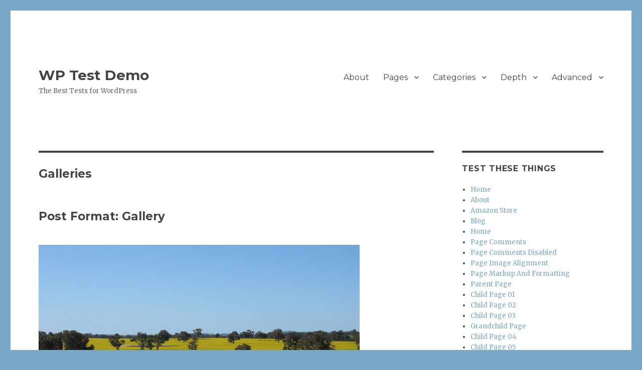

--- FILE ---
content_type: text/html; charset=UTF-8
request_url: https://wptest.io/demo/type/gallery/
body_size: 13930
content:
<!DOCTYPE html>
<html lang="en-US" class="no-js">
<head>
	<meta charset="UTF-8">
	<meta name="viewport" content="width=device-width, initial-scale=1">
	<link rel="profile" href="http://gmpg.org/xfn/11">
		<script>(function(html){html.className = html.className.replace(/\bno-js\b/,'js')})(document.documentElement);</script>
<title>Gallery &#8211; WP Test Demo</title>
<meta name='robots' content='max-image-preview:large' />
	<style>img:is([sizes="auto" i], [sizes^="auto," i]) { contain-intrinsic-size: 3000px 1500px }</style>
	<link rel='dns-prefetch' href='//secure.gravatar.com' />
<link rel='dns-prefetch' href='//stats.wp.com' />
<link rel='dns-prefetch' href='//fonts.googleapis.com' />
<link rel='dns-prefetch' href='//v0.wordpress.com' />
<link href='https://fonts.gstatic.com' crossorigin rel='preconnect' />
<link rel="alternate" type="application/rss+xml" title="WP Test Demo &raquo; Feed" href="https://wptest.io/demo/feed/" />
<link rel="alternate" type="application/rss+xml" title="WP Test Demo &raquo; Comments Feed" href="https://wptest.io/demo/comments/feed/" />
<link rel="alternate" type="application/rss+xml" title="WP Test Demo &raquo; Gallery Format Feed" href="https://wptest.io/demo/type/gallery/feed/" />
<script type="text/javascript">
/* <![CDATA[ */
window._wpemojiSettings = {"baseUrl":"https:\/\/s.w.org\/images\/core\/emoji\/16.0.1\/72x72\/","ext":".png","svgUrl":"https:\/\/s.w.org\/images\/core\/emoji\/16.0.1\/svg\/","svgExt":".svg","source":{"concatemoji":"https:\/\/wptest.io\/demo\/wp-includes\/js\/wp-emoji-release.min.js?ver=6.8.3"}};
/*! This file is auto-generated */
!function(s,n){var o,i,e;function c(e){try{var t={supportTests:e,timestamp:(new Date).valueOf()};sessionStorage.setItem(o,JSON.stringify(t))}catch(e){}}function p(e,t,n){e.clearRect(0,0,e.canvas.width,e.canvas.height),e.fillText(t,0,0);var t=new Uint32Array(e.getImageData(0,0,e.canvas.width,e.canvas.height).data),a=(e.clearRect(0,0,e.canvas.width,e.canvas.height),e.fillText(n,0,0),new Uint32Array(e.getImageData(0,0,e.canvas.width,e.canvas.height).data));return t.every(function(e,t){return e===a[t]})}function u(e,t){e.clearRect(0,0,e.canvas.width,e.canvas.height),e.fillText(t,0,0);for(var n=e.getImageData(16,16,1,1),a=0;a<n.data.length;a++)if(0!==n.data[a])return!1;return!0}function f(e,t,n,a){switch(t){case"flag":return n(e,"\ud83c\udff3\ufe0f\u200d\u26a7\ufe0f","\ud83c\udff3\ufe0f\u200b\u26a7\ufe0f")?!1:!n(e,"\ud83c\udde8\ud83c\uddf6","\ud83c\udde8\u200b\ud83c\uddf6")&&!n(e,"\ud83c\udff4\udb40\udc67\udb40\udc62\udb40\udc65\udb40\udc6e\udb40\udc67\udb40\udc7f","\ud83c\udff4\u200b\udb40\udc67\u200b\udb40\udc62\u200b\udb40\udc65\u200b\udb40\udc6e\u200b\udb40\udc67\u200b\udb40\udc7f");case"emoji":return!a(e,"\ud83e\udedf")}return!1}function g(e,t,n,a){var r="undefined"!=typeof WorkerGlobalScope&&self instanceof WorkerGlobalScope?new OffscreenCanvas(300,150):s.createElement("canvas"),o=r.getContext("2d",{willReadFrequently:!0}),i=(o.textBaseline="top",o.font="600 32px Arial",{});return e.forEach(function(e){i[e]=t(o,e,n,a)}),i}function t(e){var t=s.createElement("script");t.src=e,t.defer=!0,s.head.appendChild(t)}"undefined"!=typeof Promise&&(o="wpEmojiSettingsSupports",i=["flag","emoji"],n.supports={everything:!0,everythingExceptFlag:!0},e=new Promise(function(e){s.addEventListener("DOMContentLoaded",e,{once:!0})}),new Promise(function(t){var n=function(){try{var e=JSON.parse(sessionStorage.getItem(o));if("object"==typeof e&&"number"==typeof e.timestamp&&(new Date).valueOf()<e.timestamp+604800&&"object"==typeof e.supportTests)return e.supportTests}catch(e){}return null}();if(!n){if("undefined"!=typeof Worker&&"undefined"!=typeof OffscreenCanvas&&"undefined"!=typeof URL&&URL.createObjectURL&&"undefined"!=typeof Blob)try{var e="postMessage("+g.toString()+"("+[JSON.stringify(i),f.toString(),p.toString(),u.toString()].join(",")+"));",a=new Blob([e],{type:"text/javascript"}),r=new Worker(URL.createObjectURL(a),{name:"wpTestEmojiSupports"});return void(r.onmessage=function(e){c(n=e.data),r.terminate(),t(n)})}catch(e){}c(n=g(i,f,p,u))}t(n)}).then(function(e){for(var t in e)n.supports[t]=e[t],n.supports.everything=n.supports.everything&&n.supports[t],"flag"!==t&&(n.supports.everythingExceptFlag=n.supports.everythingExceptFlag&&n.supports[t]);n.supports.everythingExceptFlag=n.supports.everythingExceptFlag&&!n.supports.flag,n.DOMReady=!1,n.readyCallback=function(){n.DOMReady=!0}}).then(function(){return e}).then(function(){var e;n.supports.everything||(n.readyCallback(),(e=n.source||{}).concatemoji?t(e.concatemoji):e.wpemoji&&e.twemoji&&(t(e.twemoji),t(e.wpemoji)))}))}((window,document),window._wpemojiSettings);
/* ]]> */
</script>
<link rel='stylesheet' id='twentysixteen-jetpack-css' href='https://wptest.io/demo/wp-content/plugins/jetpack/modules/theme-tools/compat/twentysixteen.css?ver=15.4' type='text/css' media='all' />
<style id='wp-emoji-styles-inline-css' type='text/css'>

	img.wp-smiley, img.emoji {
		display: inline !important;
		border: none !important;
		box-shadow: none !important;
		height: 1em !important;
		width: 1em !important;
		margin: 0 0.07em !important;
		vertical-align: -0.1em !important;
		background: none !important;
		padding: 0 !important;
	}
</style>
<link rel='stylesheet' id='wp-block-library-css' href='https://wptest.io/demo/wp-includes/css/dist/block-library/style.min.css?ver=6.8.3' type='text/css' media='all' />
<style id='wp-block-library-theme-inline-css' type='text/css'>
.wp-block-audio :where(figcaption){color:#555;font-size:13px;text-align:center}.is-dark-theme .wp-block-audio :where(figcaption){color:#ffffffa6}.wp-block-audio{margin:0 0 1em}.wp-block-code{border:1px solid #ccc;border-radius:4px;font-family:Menlo,Consolas,monaco,monospace;padding:.8em 1em}.wp-block-embed :where(figcaption){color:#555;font-size:13px;text-align:center}.is-dark-theme .wp-block-embed :where(figcaption){color:#ffffffa6}.wp-block-embed{margin:0 0 1em}.blocks-gallery-caption{color:#555;font-size:13px;text-align:center}.is-dark-theme .blocks-gallery-caption{color:#ffffffa6}:root :where(.wp-block-image figcaption){color:#555;font-size:13px;text-align:center}.is-dark-theme :root :where(.wp-block-image figcaption){color:#ffffffa6}.wp-block-image{margin:0 0 1em}.wp-block-pullquote{border-bottom:4px solid;border-top:4px solid;color:currentColor;margin-bottom:1.75em}.wp-block-pullquote cite,.wp-block-pullquote footer,.wp-block-pullquote__citation{color:currentColor;font-size:.8125em;font-style:normal;text-transform:uppercase}.wp-block-quote{border-left:.25em solid;margin:0 0 1.75em;padding-left:1em}.wp-block-quote cite,.wp-block-quote footer{color:currentColor;font-size:.8125em;font-style:normal;position:relative}.wp-block-quote:where(.has-text-align-right){border-left:none;border-right:.25em solid;padding-left:0;padding-right:1em}.wp-block-quote:where(.has-text-align-center){border:none;padding-left:0}.wp-block-quote.is-large,.wp-block-quote.is-style-large,.wp-block-quote:where(.is-style-plain){border:none}.wp-block-search .wp-block-search__label{font-weight:700}.wp-block-search__button{border:1px solid #ccc;padding:.375em .625em}:where(.wp-block-group.has-background){padding:1.25em 2.375em}.wp-block-separator.has-css-opacity{opacity:.4}.wp-block-separator{border:none;border-bottom:2px solid;margin-left:auto;margin-right:auto}.wp-block-separator.has-alpha-channel-opacity{opacity:1}.wp-block-separator:not(.is-style-wide):not(.is-style-dots){width:100px}.wp-block-separator.has-background:not(.is-style-dots){border-bottom:none;height:1px}.wp-block-separator.has-background:not(.is-style-wide):not(.is-style-dots){height:2px}.wp-block-table{margin:0 0 1em}.wp-block-table td,.wp-block-table th{word-break:normal}.wp-block-table :where(figcaption){color:#555;font-size:13px;text-align:center}.is-dark-theme .wp-block-table :where(figcaption){color:#ffffffa6}.wp-block-video :where(figcaption){color:#555;font-size:13px;text-align:center}.is-dark-theme .wp-block-video :where(figcaption){color:#ffffffa6}.wp-block-video{margin:0 0 1em}:root :where(.wp-block-template-part.has-background){margin-bottom:0;margin-top:0;padding:1.25em 2.375em}
</style>
<style id='classic-theme-styles-inline-css' type='text/css'>
/*! This file is auto-generated */
.wp-block-button__link{color:#fff;background-color:#32373c;border-radius:9999px;box-shadow:none;text-decoration:none;padding:calc(.667em + 2px) calc(1.333em + 2px);font-size:1.125em}.wp-block-file__button{background:#32373c;color:#fff;text-decoration:none}
</style>
<link rel='stylesheet' id='mediaelement-css' href='https://wptest.io/demo/wp-includes/js/mediaelement/mediaelementplayer-legacy.min.css?ver=4.2.17' type='text/css' media='all' />
<link rel='stylesheet' id='wp-mediaelement-css' href='https://wptest.io/demo/wp-includes/js/mediaelement/wp-mediaelement.min.css?ver=6.8.3' type='text/css' media='all' />
<style id='jetpack-sharing-buttons-style-inline-css' type='text/css'>
.jetpack-sharing-buttons__services-list{display:flex;flex-direction:row;flex-wrap:wrap;gap:0;list-style-type:none;margin:5px;padding:0}.jetpack-sharing-buttons__services-list.has-small-icon-size{font-size:12px}.jetpack-sharing-buttons__services-list.has-normal-icon-size{font-size:16px}.jetpack-sharing-buttons__services-list.has-large-icon-size{font-size:24px}.jetpack-sharing-buttons__services-list.has-huge-icon-size{font-size:36px}@media print{.jetpack-sharing-buttons__services-list{display:none!important}}.editor-styles-wrapper .wp-block-jetpack-sharing-buttons{gap:0;padding-inline-start:0}ul.jetpack-sharing-buttons__services-list.has-background{padding:1.25em 2.375em}
</style>
<style id='global-styles-inline-css' type='text/css'>
:root{--wp--preset--aspect-ratio--square: 1;--wp--preset--aspect-ratio--4-3: 4/3;--wp--preset--aspect-ratio--3-4: 3/4;--wp--preset--aspect-ratio--3-2: 3/2;--wp--preset--aspect-ratio--2-3: 2/3;--wp--preset--aspect-ratio--16-9: 16/9;--wp--preset--aspect-ratio--9-16: 9/16;--wp--preset--color--black: #000000;--wp--preset--color--cyan-bluish-gray: #abb8c3;--wp--preset--color--white: #fff;--wp--preset--color--pale-pink: #f78da7;--wp--preset--color--vivid-red: #cf2e2e;--wp--preset--color--luminous-vivid-orange: #ff6900;--wp--preset--color--luminous-vivid-amber: #fcb900;--wp--preset--color--light-green-cyan: #7bdcb5;--wp--preset--color--vivid-green-cyan: #00d084;--wp--preset--color--pale-cyan-blue: #8ed1fc;--wp--preset--color--vivid-cyan-blue: #0693e3;--wp--preset--color--vivid-purple: #9b51e0;--wp--preset--color--dark-gray: #1a1a1a;--wp--preset--color--medium-gray: #686868;--wp--preset--color--light-gray: #e5e5e5;--wp--preset--color--blue-gray: #4d545c;--wp--preset--color--bright-blue: #007acc;--wp--preset--color--light-blue: #9adffd;--wp--preset--color--dark-brown: #402b30;--wp--preset--color--medium-brown: #774e24;--wp--preset--color--dark-red: #640c1f;--wp--preset--color--bright-red: #ff675f;--wp--preset--color--yellow: #ffef8e;--wp--preset--gradient--vivid-cyan-blue-to-vivid-purple: linear-gradient(135deg,rgba(6,147,227,1) 0%,rgb(155,81,224) 100%);--wp--preset--gradient--light-green-cyan-to-vivid-green-cyan: linear-gradient(135deg,rgb(122,220,180) 0%,rgb(0,208,130) 100%);--wp--preset--gradient--luminous-vivid-amber-to-luminous-vivid-orange: linear-gradient(135deg,rgba(252,185,0,1) 0%,rgba(255,105,0,1) 100%);--wp--preset--gradient--luminous-vivid-orange-to-vivid-red: linear-gradient(135deg,rgba(255,105,0,1) 0%,rgb(207,46,46) 100%);--wp--preset--gradient--very-light-gray-to-cyan-bluish-gray: linear-gradient(135deg,rgb(238,238,238) 0%,rgb(169,184,195) 100%);--wp--preset--gradient--cool-to-warm-spectrum: linear-gradient(135deg,rgb(74,234,220) 0%,rgb(151,120,209) 20%,rgb(207,42,186) 40%,rgb(238,44,130) 60%,rgb(251,105,98) 80%,rgb(254,248,76) 100%);--wp--preset--gradient--blush-light-purple: linear-gradient(135deg,rgb(255,206,236) 0%,rgb(152,150,240) 100%);--wp--preset--gradient--blush-bordeaux: linear-gradient(135deg,rgb(254,205,165) 0%,rgb(254,45,45) 50%,rgb(107,0,62) 100%);--wp--preset--gradient--luminous-dusk: linear-gradient(135deg,rgb(255,203,112) 0%,rgb(199,81,192) 50%,rgb(65,88,208) 100%);--wp--preset--gradient--pale-ocean: linear-gradient(135deg,rgb(255,245,203) 0%,rgb(182,227,212) 50%,rgb(51,167,181) 100%);--wp--preset--gradient--electric-grass: linear-gradient(135deg,rgb(202,248,128) 0%,rgb(113,206,126) 100%);--wp--preset--gradient--midnight: linear-gradient(135deg,rgb(2,3,129) 0%,rgb(40,116,252) 100%);--wp--preset--font-size--small: 13px;--wp--preset--font-size--medium: 20px;--wp--preset--font-size--large: 36px;--wp--preset--font-size--x-large: 42px;--wp--preset--spacing--20: 0.44rem;--wp--preset--spacing--30: 0.67rem;--wp--preset--spacing--40: 1rem;--wp--preset--spacing--50: 1.5rem;--wp--preset--spacing--60: 2.25rem;--wp--preset--spacing--70: 3.38rem;--wp--preset--spacing--80: 5.06rem;--wp--preset--shadow--natural: 6px 6px 9px rgba(0, 0, 0, 0.2);--wp--preset--shadow--deep: 12px 12px 50px rgba(0, 0, 0, 0.4);--wp--preset--shadow--sharp: 6px 6px 0px rgba(0, 0, 0, 0.2);--wp--preset--shadow--outlined: 6px 6px 0px -3px rgba(255, 255, 255, 1), 6px 6px rgba(0, 0, 0, 1);--wp--preset--shadow--crisp: 6px 6px 0px rgba(0, 0, 0, 1);}:where(.is-layout-flex){gap: 0.5em;}:where(.is-layout-grid){gap: 0.5em;}body .is-layout-flex{display: flex;}.is-layout-flex{flex-wrap: wrap;align-items: center;}.is-layout-flex > :is(*, div){margin: 0;}body .is-layout-grid{display: grid;}.is-layout-grid > :is(*, div){margin: 0;}:where(.wp-block-columns.is-layout-flex){gap: 2em;}:where(.wp-block-columns.is-layout-grid){gap: 2em;}:where(.wp-block-post-template.is-layout-flex){gap: 1.25em;}:where(.wp-block-post-template.is-layout-grid){gap: 1.25em;}.has-black-color{color: var(--wp--preset--color--black) !important;}.has-cyan-bluish-gray-color{color: var(--wp--preset--color--cyan-bluish-gray) !important;}.has-white-color{color: var(--wp--preset--color--white) !important;}.has-pale-pink-color{color: var(--wp--preset--color--pale-pink) !important;}.has-vivid-red-color{color: var(--wp--preset--color--vivid-red) !important;}.has-luminous-vivid-orange-color{color: var(--wp--preset--color--luminous-vivid-orange) !important;}.has-luminous-vivid-amber-color{color: var(--wp--preset--color--luminous-vivid-amber) !important;}.has-light-green-cyan-color{color: var(--wp--preset--color--light-green-cyan) !important;}.has-vivid-green-cyan-color{color: var(--wp--preset--color--vivid-green-cyan) !important;}.has-pale-cyan-blue-color{color: var(--wp--preset--color--pale-cyan-blue) !important;}.has-vivid-cyan-blue-color{color: var(--wp--preset--color--vivid-cyan-blue) !important;}.has-vivid-purple-color{color: var(--wp--preset--color--vivid-purple) !important;}.has-black-background-color{background-color: var(--wp--preset--color--black) !important;}.has-cyan-bluish-gray-background-color{background-color: var(--wp--preset--color--cyan-bluish-gray) !important;}.has-white-background-color{background-color: var(--wp--preset--color--white) !important;}.has-pale-pink-background-color{background-color: var(--wp--preset--color--pale-pink) !important;}.has-vivid-red-background-color{background-color: var(--wp--preset--color--vivid-red) !important;}.has-luminous-vivid-orange-background-color{background-color: var(--wp--preset--color--luminous-vivid-orange) !important;}.has-luminous-vivid-amber-background-color{background-color: var(--wp--preset--color--luminous-vivid-amber) !important;}.has-light-green-cyan-background-color{background-color: var(--wp--preset--color--light-green-cyan) !important;}.has-vivid-green-cyan-background-color{background-color: var(--wp--preset--color--vivid-green-cyan) !important;}.has-pale-cyan-blue-background-color{background-color: var(--wp--preset--color--pale-cyan-blue) !important;}.has-vivid-cyan-blue-background-color{background-color: var(--wp--preset--color--vivid-cyan-blue) !important;}.has-vivid-purple-background-color{background-color: var(--wp--preset--color--vivid-purple) !important;}.has-black-border-color{border-color: var(--wp--preset--color--black) !important;}.has-cyan-bluish-gray-border-color{border-color: var(--wp--preset--color--cyan-bluish-gray) !important;}.has-white-border-color{border-color: var(--wp--preset--color--white) !important;}.has-pale-pink-border-color{border-color: var(--wp--preset--color--pale-pink) !important;}.has-vivid-red-border-color{border-color: var(--wp--preset--color--vivid-red) !important;}.has-luminous-vivid-orange-border-color{border-color: var(--wp--preset--color--luminous-vivid-orange) !important;}.has-luminous-vivid-amber-border-color{border-color: var(--wp--preset--color--luminous-vivid-amber) !important;}.has-light-green-cyan-border-color{border-color: var(--wp--preset--color--light-green-cyan) !important;}.has-vivid-green-cyan-border-color{border-color: var(--wp--preset--color--vivid-green-cyan) !important;}.has-pale-cyan-blue-border-color{border-color: var(--wp--preset--color--pale-cyan-blue) !important;}.has-vivid-cyan-blue-border-color{border-color: var(--wp--preset--color--vivid-cyan-blue) !important;}.has-vivid-purple-border-color{border-color: var(--wp--preset--color--vivid-purple) !important;}.has-vivid-cyan-blue-to-vivid-purple-gradient-background{background: var(--wp--preset--gradient--vivid-cyan-blue-to-vivid-purple) !important;}.has-light-green-cyan-to-vivid-green-cyan-gradient-background{background: var(--wp--preset--gradient--light-green-cyan-to-vivid-green-cyan) !important;}.has-luminous-vivid-amber-to-luminous-vivid-orange-gradient-background{background: var(--wp--preset--gradient--luminous-vivid-amber-to-luminous-vivid-orange) !important;}.has-luminous-vivid-orange-to-vivid-red-gradient-background{background: var(--wp--preset--gradient--luminous-vivid-orange-to-vivid-red) !important;}.has-very-light-gray-to-cyan-bluish-gray-gradient-background{background: var(--wp--preset--gradient--very-light-gray-to-cyan-bluish-gray) !important;}.has-cool-to-warm-spectrum-gradient-background{background: var(--wp--preset--gradient--cool-to-warm-spectrum) !important;}.has-blush-light-purple-gradient-background{background: var(--wp--preset--gradient--blush-light-purple) !important;}.has-blush-bordeaux-gradient-background{background: var(--wp--preset--gradient--blush-bordeaux) !important;}.has-luminous-dusk-gradient-background{background: var(--wp--preset--gradient--luminous-dusk) !important;}.has-pale-ocean-gradient-background{background: var(--wp--preset--gradient--pale-ocean) !important;}.has-electric-grass-gradient-background{background: var(--wp--preset--gradient--electric-grass) !important;}.has-midnight-gradient-background{background: var(--wp--preset--gradient--midnight) !important;}.has-small-font-size{font-size: var(--wp--preset--font-size--small) !important;}.has-medium-font-size{font-size: var(--wp--preset--font-size--medium) !important;}.has-large-font-size{font-size: var(--wp--preset--font-size--large) !important;}.has-x-large-font-size{font-size: var(--wp--preset--font-size--x-large) !important;}
:where(.wp-block-post-template.is-layout-flex){gap: 1.25em;}:where(.wp-block-post-template.is-layout-grid){gap: 1.25em;}
:where(.wp-block-columns.is-layout-flex){gap: 2em;}:where(.wp-block-columns.is-layout-grid){gap: 2em;}
:root :where(.wp-block-pullquote){font-size: 1.5em;line-height: 1.6;}
</style>
<link rel='stylesheet' id='twentysixteen-fonts-css' href='https://fonts.googleapis.com/css?family=Merriweather%3A400%2C700%2C900%2C400italic%2C700italic%2C900italic%7CMontserrat%3A400%2C700%7CInconsolata%3A400&#038;subset=latin%2Clatin-ext' type='text/css' media='all' />
<link rel='stylesheet' id='genericons-css' href='https://wptest.io/demo/wp-content/plugins/jetpack/_inc/genericons/genericons/genericons.css?ver=3.1' type='text/css' media='all' />
<link rel='stylesheet' id='twentysixteen-style-css' href='https://wptest.io/demo/wp-content/themes/twentysixteen/style.css?ver=6.8.3' type='text/css' media='all' />
<style id='twentysixteen-style-inline-css' type='text/css'>

		/* Custom Link Color */
		.menu-toggle:hover,
		.menu-toggle:focus,
		a,
		.main-navigation a:hover,
		.main-navigation a:focus,
		.dropdown-toggle:hover,
		.dropdown-toggle:focus,
		.social-navigation a:hover:before,
		.social-navigation a:focus:before,
		.post-navigation a:hover .post-title,
		.post-navigation a:focus .post-title,
		.tagcloud a:hover,
		.tagcloud a:focus,
		.site-branding .site-title a:hover,
		.site-branding .site-title a:focus,
		.entry-title a:hover,
		.entry-title a:focus,
		.entry-footer a:hover,
		.entry-footer a:focus,
		.comment-metadata a:hover,
		.comment-metadata a:focus,
		.pingback .comment-edit-link:hover,
		.pingback .comment-edit-link:focus,
		.comment-reply-link,
		.comment-reply-link:hover,
		.comment-reply-link:focus,
		.required,
		.site-info a:hover,
		.site-info a:focus {
			color: #79a7c6;
		}

		mark,
		ins,
		button:hover,
		button:focus,
		input[type="button"]:hover,
		input[type="button"]:focus,
		input[type="reset"]:hover,
		input[type="reset"]:focus,
		input[type="submit"]:hover,
		input[type="submit"]:focus,
		.pagination .prev:hover,
		.pagination .prev:focus,
		.pagination .next:hover,
		.pagination .next:focus,
		.widget_calendar tbody a,
		.page-links a:hover,
		.page-links a:focus {
			background-color: #79a7c6;
		}

		input[type="date"]:focus,
		input[type="time"]:focus,
		input[type="datetime-local"]:focus,
		input[type="week"]:focus,
		input[type="month"]:focus,
		input[type="text"]:focus,
		input[type="email"]:focus,
		input[type="url"]:focus,
		input[type="password"]:focus,
		input[type="search"]:focus,
		input[type="tel"]:focus,
		input[type="number"]:focus,
		textarea:focus,
		.tagcloud a:hover,
		.tagcloud a:focus,
		.menu-toggle:hover,
		.menu-toggle:focus {
			border-color: #79a7c6;
		}

		@media screen and (min-width: 56.875em) {
			.main-navigation li:hover > a,
			.main-navigation li.focus > a {
				color: #79a7c6;
			}
		}
	

		/* Custom Main Text Color */
		body,
		blockquote cite,
		blockquote small,
		.main-navigation a,
		.menu-toggle,
		.dropdown-toggle,
		.social-navigation a,
		.post-navigation a,
		.pagination a:hover,
		.pagination a:focus,
		.widget-title a,
		.site-branding .site-title a,
		.entry-title a,
		.page-links > .page-links-title,
		.comment-author,
		.comment-reply-title small a:hover,
		.comment-reply-title small a:focus {
			color: #444444
		}

		blockquote,
		.menu-toggle.toggled-on,
		.menu-toggle.toggled-on:hover,
		.menu-toggle.toggled-on:focus,
		.post-navigation,
		.post-navigation div + div,
		.pagination,
		.widget,
		.page-header,
		.page-links a,
		.comments-title,
		.comment-reply-title {
			border-color: #444444;
		}

		button,
		button[disabled]:hover,
		button[disabled]:focus,
		input[type="button"],
		input[type="button"][disabled]:hover,
		input[type="button"][disabled]:focus,
		input[type="reset"],
		input[type="reset"][disabled]:hover,
		input[type="reset"][disabled]:focus,
		input[type="submit"],
		input[type="submit"][disabled]:hover,
		input[type="submit"][disabled]:focus,
		.menu-toggle.toggled-on,
		.menu-toggle.toggled-on:hover,
		.menu-toggle.toggled-on:focus,
		.pagination:before,
		.pagination:after,
		.pagination .prev,
		.pagination .next,
		.page-links a {
			background-color: #444444;
		}

		/* Border Color */
		fieldset,
		pre,
		abbr,
		acronym,
		table,
		th,
		td,
		input[type="date"],
		input[type="time"],
		input[type="datetime-local"],
		input[type="week"],
		input[type="month"],
		input[type="text"],
		input[type="email"],
		input[type="url"],
		input[type="password"],
		input[type="search"],
		input[type="tel"],
		input[type="number"],
		textarea,
		.main-navigation li,
		.main-navigation .primary-menu,
		.menu-toggle,
		.dropdown-toggle:after,
		.social-navigation a,
		.image-navigation,
		.comment-navigation,
		.tagcloud a,
		.entry-content,
		.entry-summary,
		.page-links a,
		.page-links > span,
		.comment-list article,
		.comment-list .pingback,
		.comment-list .trackback,
		.comment-reply-link,
		.no-comments,
		.widecolumn .mu_register .mu_alert {
			border-color: #444444; /* Fallback for IE7 and IE8 */
			border-color: rgba( 68, 68, 68, 0.2);
		}

		hr,
		code {
			background-color: #444444; /* Fallback for IE7 and IE8 */
			background-color: rgba( 68, 68, 68, 0.2);
		}

		@media screen and (min-width: 56.875em) {
			.main-navigation ul ul,
			.main-navigation ul ul li {
				border-color: rgba( 68, 68, 68, 0.2);
			}

			.main-navigation ul ul:before {
				border-top-color: rgba( 68, 68, 68, 0.2);
				border-bottom-color: rgba( 68, 68, 68, 0.2);
			}
		}
	
</style>
<link rel='stylesheet' id='twentysixteen-block-style-css' href='https://wptest.io/demo/wp-content/themes/twentysixteen/css/blocks.css?ver=20181230' type='text/css' media='all' />
<!--[if lt IE 10]>
<link rel='stylesheet' id='twentysixteen-ie-css' href='https://wptest.io/demo/wp-content/themes/twentysixteen/css/ie.css?ver=20160816' type='text/css' media='all' />
<![endif]-->
<!--[if lt IE 9]>
<link rel='stylesheet' id='twentysixteen-ie8-css' href='https://wptest.io/demo/wp-content/themes/twentysixteen/css/ie8.css?ver=20160816' type='text/css' media='all' />
<![endif]-->
<!--[if lt IE 8]>
<link rel='stylesheet' id='twentysixteen-ie7-css' href='https://wptest.io/demo/wp-content/themes/twentysixteen/css/ie7.css?ver=20160816' type='text/css' media='all' />
<![endif]-->
<!--[if lt IE 9]>
<script type="text/javascript" src="https://wptest.io/demo/wp-content/themes/twentysixteen/js/html5.js?ver=3.7.3" id="twentysixteen-html5-js"></script>
<![endif]-->
<script type="text/javascript" src="https://wptest.io/demo/wp-includes/js/jquery/jquery.min.js?ver=3.7.1" id="jquery-core-js"></script>
<script type="text/javascript" src="https://wptest.io/demo/wp-includes/js/jquery/jquery-migrate.min.js?ver=3.4.1" id="jquery-migrate-js"></script>
<link rel="https://api.w.org/" href="https://wptest.io/demo/wp-json/" /><link rel="EditURI" type="application/rsd+xml" title="RSD" href="https://wptest.io/demo/xmlrpc.php?rsd" />
<meta name="generator" content="WordPress 6.8.3" />
	<style>img#wpstats{display:none}</style>
		<style type="text/css">.recentcomments a{display:inline !important;padding:0 !important;margin:0 !important;}</style><style type="text/css" id="custom-background-css">
body.custom-background { background-color: #79a7c6; }
</style>
	
<!-- Jetpack Open Graph Tags -->
<meta property="og:type" content="website" />
<meta property="og:title" content="Gallery &#8211; WP Test Demo" />
<meta property="og:url" content="https://wptest.io/demo/type/gallery/" />
<meta property="og:site_name" content="WP Test Demo" />
<meta property="og:image" content="https://s0.wp.com/i/blank.jpg" />
<meta property="og:image:width" content="200" />
<meta property="og:image:height" content="200" />
<meta property="og:image:alt" content="" />
<meta property="og:locale" content="en_US" />

<!-- End Jetpack Open Graph Tags -->
</head>

<body class="archive tax-post_format term-post-format-gallery term-62 custom-background wp-embed-responsive wp-theme-twentysixteen group-blog hfeed">
<div id="page" class="site">
	<div class="site-inner">
		<a class="skip-link screen-reader-text" href="#content">Skip to content</a>

		<header id="masthead" class="site-header" role="banner">
			<div class="site-header-main">
				<div class="site-branding">
					
											<p class="site-title"><a href="https://wptest.io/demo/" rel="home">WP Test Demo</a></p>
												<p class="site-description">The Best Tests for WordPress</p>
									</div><!-- .site-branding -->

									<button id="menu-toggle" class="menu-toggle">Menu</button>

					<div id="site-header-menu" class="site-header-menu">
													<nav id="site-navigation" class="main-navigation" role="navigation" aria-label="Primary Menu">
								<div class="menu-testing-menu-container"><ul id="menu-testing-menu" class="primary-menu"><li id="menu-item-1355" class="menu-item menu-item-type-post_type menu-item-object-page menu-item-1355"><a href="https://wptest.io/demo/about/">About</a></li>
<li id="menu-item-1303" class="menu-item menu-item-type-custom menu-item-object-custom menu-item-has-children menu-item-1303"><a href="#">Pages</a>
<ul class="sub-menu">
	<li id="menu-item-1356" class="menu-item menu-item-type-post_type menu-item-object-page menu-item-1356"><a href="https://wptest.io/demo/amazon-store/">Amazon Store</a></li>
	<li id="menu-item-1357" class="menu-item menu-item-type-post_type menu-item-object-page menu-item-1357"><a href="https://wptest.io/demo/blog/">Blog</a></li>
	<li id="menu-item-1358" class="menu-item menu-item-type-post_type menu-item-object-page menu-item-1358"><a href="https://wptest.io/demo/home/">Home</a></li>
	<li id="menu-item-1359" class="menu-item menu-item-type-post_type menu-item-object-page menu-item-1359"><a href="https://wptest.io/demo/page-comments/">Page Comments</a></li>
	<li id="menu-item-1360" class="menu-item menu-item-type-post_type menu-item-object-page menu-item-1360"><a href="https://wptest.io/demo/page-comments-disabled/">Page Comments Disabled</a></li>
	<li id="menu-item-1361" class="menu-item menu-item-type-post_type menu-item-object-page menu-item-1361"><a href="https://wptest.io/demo/page-image-alignment/">Page Image Alignment</a></li>
	<li id="menu-item-1362" class="menu-item menu-item-type-post_type menu-item-object-page menu-item-1362"><a href="https://wptest.io/demo/page-markup-and-formatting/">Page Markup And Formatting</a></li>
</ul>
</li>
<li id="menu-item-1304" class="menu-item menu-item-type-custom menu-item-object-custom menu-item-has-children menu-item-1304"><a href="#">Categories</a>
<ul class="sub-menu">
	<li id="menu-item-1305" class="menu-item menu-item-type-taxonomy menu-item-object-category menu-item-1305"><a href="https://wptest.io/demo/category/alignment/">Alignment</a></li>
	<li id="menu-item-1306" class="menu-item menu-item-type-taxonomy menu-item-object-category menu-item-1306"><a href="https://wptest.io/demo/category/comments/">Comments</a></li>
	<li id="menu-item-1307" class="menu-item menu-item-type-taxonomy menu-item-object-category menu-item-1307"><a href="https://wptest.io/demo/category/corner-case/">Corner Case</a></li>
	<li id="menu-item-1308" class="menu-item menu-item-type-taxonomy menu-item-object-category menu-item-1308"><a href="https://wptest.io/demo/category/embeds/">Embeds</a></li>
	<li id="menu-item-1309" class="menu-item menu-item-type-taxonomy menu-item-object-category menu-item-1309"><a href="https://wptest.io/demo/category/excerpt/">Excerpt</a></li>
	<li id="menu-item-1310" class="menu-item menu-item-type-taxonomy menu-item-object-category menu-item-1310"><a href="https://wptest.io/demo/category/featured-images/">Featured Images</a></li>
	<li id="menu-item-1311" class="menu-item menu-item-type-taxonomy menu-item-object-category menu-item-1311"><a href="https://wptest.io/demo/category/formatting/">Formatting</a></li>
	<li id="menu-item-1312" class="menu-item menu-item-type-taxonomy menu-item-object-category menu-item-1312"><a href="https://wptest.io/demo/category/images/">Images</a></li>
	<li id="menu-item-1313" class="menu-item menu-item-type-taxonomy menu-item-object-category menu-item-1313"><a href="https://wptest.io/demo/category/jetpack/">Jetpack</a></li>
	<li id="menu-item-1314" class="menu-item menu-item-type-taxonomy menu-item-object-category menu-item-1314"><a href="https://wptest.io/demo/category/lists/">Lists</a></li>
	<li id="menu-item-1315" class="menu-item menu-item-type-taxonomy menu-item-object-category menu-item-1315"><a href="https://wptest.io/demo/category/markup/">Markup</a></li>
	<li id="menu-item-1316" class="menu-item menu-item-type-taxonomy menu-item-object-category menu-item-1316"><a href="https://wptest.io/demo/category/more-tag/">More Tag</a></li>
	<li id="menu-item-1317" class="menu-item menu-item-type-taxonomy menu-item-object-category menu-item-1317"><a href="https://wptest.io/demo/category/password/">Password</a></li>
	<li id="menu-item-1318" class="menu-item menu-item-type-taxonomy menu-item-object-category menu-item-1318"><a href="https://wptest.io/demo/category/post-formats/">Post Formats</a></li>
	<li id="menu-item-1319" class="menu-item menu-item-type-taxonomy menu-item-object-category menu-item-1319"><a href="https://wptest.io/demo/category/shortcodes/">Shortcodes</a></li>
	<li id="menu-item-1339" class="menu-item menu-item-type-taxonomy menu-item-object-category menu-item-1339"><a href="https://wptest.io/demo/category/sticky/">Sticky</a></li>
	<li id="menu-item-1320" class="menu-item menu-item-type-taxonomy menu-item-object-category menu-item-1320"><a href="https://wptest.io/demo/category/titles/">Titles</a></li>
	<li id="menu-item-1321" class="menu-item menu-item-type-taxonomy menu-item-object-category menu-item-1321"><a href="https://wptest.io/demo/category/unpublished/">Unpublished</a></li>
</ul>
</li>
<li id="menu-item-1322" class="menu-item menu-item-type-custom menu-item-object-custom menu-item-has-children menu-item-1322"><a href="#">Depth</a>
<ul class="sub-menu">
	<li id="menu-item-1323" class="menu-item menu-item-type-custom menu-item-object-custom menu-item-has-children menu-item-1323"><a href="#">Level 01</a>
	<ul class="sub-menu">
		<li id="menu-item-1324" class="menu-item menu-item-type-custom menu-item-object-custom menu-item-has-children menu-item-1324"><a href="#">Level 02</a>
		<ul class="sub-menu">
			<li id="menu-item-1325" class="menu-item menu-item-type-custom menu-item-object-custom menu-item-has-children menu-item-1325"><a href="#">Level 03</a>
			<ul class="sub-menu">
				<li id="menu-item-1326" class="menu-item menu-item-type-custom menu-item-object-custom menu-item-has-children menu-item-1326"><a href="#">Level 04</a>
				<ul class="sub-menu">
					<li id="menu-item-1327" class="menu-item menu-item-type-custom menu-item-object-custom menu-item-has-children menu-item-1327"><a href="#">Level 05</a>
					<ul class="sub-menu">
						<li id="menu-item-1328" class="menu-item menu-item-type-custom menu-item-object-custom menu-item-has-children menu-item-1328"><a href="#">Level 06</a>
						<ul class="sub-menu">
							<li id="menu-item-1329" class="menu-item menu-item-type-custom menu-item-object-custom menu-item-has-children menu-item-1329"><a href="#">Level 07</a>
							<ul class="sub-menu">
								<li id="menu-item-1330" class="menu-item menu-item-type-custom menu-item-object-custom menu-item-has-children menu-item-1330"><a href="#">Level 08</a>
								<ul class="sub-menu">
									<li id="menu-item-1331" class="menu-item menu-item-type-custom menu-item-object-custom menu-item-has-children menu-item-1331"><a href="#">Level 09</a>
									<ul class="sub-menu">
										<li id="menu-item-1332" class="menu-item menu-item-type-custom menu-item-object-custom menu-item-1332"><a href="#">Level 10</a></li>
									</ul>
</li>
								</ul>
</li>
							</ul>
</li>
						</ul>
</li>
					</ul>
</li>
				</ul>
</li>
			</ul>
</li>
		</ul>
</li>
	</ul>
</li>
</ul>
</li>
<li id="menu-item-1333" class="menu-item menu-item-type-custom menu-item-object-custom menu-item-has-children menu-item-1333"><a href="#">Advanced</a>
<ul class="sub-menu">
	<li id="menu-item-1335" class="menu-item menu-item-type-custom menu-item-object-custom menu-item-1335"><a href="#" title="Custom Title Attribute">Menu Title Attribute</a></li>
	<li id="menu-item-1336" class="custom-menu-css-class menu-item menu-item-type-custom menu-item-object-custom menu-item-1336"><a href="#">Menu CSS Class</a></li>
	<li id="menu-item-1334" class="menu-item menu-item-type-custom menu-item-object-custom menu-item-1334"><a href="#">Menu Description</a></li>
	<li id="menu-item-1337" class="menu-item menu-item-type-custom menu-item-object-custom menu-item-1337"><a target="_blank" href="http://apple.com">New Window / Tab</a></li>
</ul>
</li>
</ul></div>							</nav><!-- .main-navigation -->
						
											</div><!-- .site-header-menu -->
							</div><!-- .site-header-main -->

					</header><!-- .site-header -->

		<div id="content" class="site-content">

	<div id="primary" class="content-area">
		<main id="main" class="site-main" role="main">

		
			<header class="page-header">
				<h1 class="page-title">Galleries</h1>			</header><!-- .page-header -->

			
<article id="post-555" class="post-555 post type-post status-publish format-gallery has-post-thumbnail hentry category-post-formats post_format-post-format-gallery">
	<header class="entry-header">
		
		<h2 class="entry-title"><a href="https://wptest.io/demo/2012/12/10/post-format-gallery/" rel="bookmark">Post Format: Gallery</a></h2>	</header><!-- .entry-header -->

	
	
	<a class="post-thumbnail" href="https://wptest.io/demo/2012/12/10/post-format-gallery/" aria-hidden="true">
		<img width="640" height="480" src="https://wptest.io/demo/wp-content/uploads/sites/2/2011/01/canola2.jpg" class="attachment-post-thumbnail size-post-thumbnail wp-post-image" alt="Post Format: Gallery" decoding="async" fetchpriority="high" srcset="https://wptest.io/demo/wp-content/uploads/sites/2/2011/01/canola2.jpg 640w, https://wptest.io/demo/wp-content/uploads/sites/2/2011/01/canola2-300x225.jpg 300w" sizes="(max-width: 709px) 85vw, (max-width: 909px) 67vw, (max-width: 984px) 60vw, (max-width: 1362px) 62vw, 840px" />	</a>

		
	<div class="entry-content">
		<div id='gallery-1' class='gallery galleryid-555 gallery-columns-3 gallery-size-thumbnail'><figure class='gallery-item'>
			<div class='gallery-icon landscape'>
				<a href='https://wptest.io/demo/2012/12/10/post-format-gallery/canola2/'><img decoding="async" width="150" height="150" src="https://wptest.io/demo/wp-content/uploads/sites/2/2011/01/canola2-150x150.jpg" class="attachment-thumbnail size-thumbnail" alt="canola" aria-describedby="gallery-1-611" /></a>
			</div>
				<figcaption class='wp-caption-text gallery-caption' id='gallery-1-611'>
				Lorem ipsum dolor sit amet, consectetuer adipiscing elit. Donec mollis. Quisque convallis libero in sapien pharetra tincidunt. Aliquam elit ante, malesuada id, tempor eu, gravida id, odio. Maecenas suscipit, risus et eleifend imperdiet, nisi orci ullamcorper massa, et adipiscing orci velit quis magna.
				</figcaption></figure><figure class='gallery-item'>
			<div class='gallery-icon landscape'>
				<a href='https://wptest.io/demo/2012/12/10/post-format-gallery/dsc20050315_145007_132/'><img decoding="async" width="150" height="150" src="https://wptest.io/demo/wp-content/uploads/sites/2/2011/01/dsc20050315_145007_132-150x150.jpg" class="attachment-thumbnail size-thumbnail" alt="dsc20050315_145007_132" /></a>
			</div></figure><figure class='gallery-item'>
			<div class='gallery-icon landscape'>
				<a href='https://wptest.io/demo/2012/12/10/post-format-gallery/dsc20050727_091048_222/'><img loading="lazy" decoding="async" width="150" height="150" src="https://wptest.io/demo/wp-content/uploads/sites/2/2011/01/dsc20050727_091048_222-150x150.jpg" class="attachment-thumbnail size-thumbnail" alt="dsc20050727_091048_222" /></a>
			</div></figure><figure class='gallery-item'>
			<div class='gallery-icon landscape'>
				<a href='https://wptest.io/demo/2012/12/10/post-format-gallery/dsc20050813_115856_52/'><img loading="lazy" decoding="async" width="150" height="150" src="https://wptest.io/demo/wp-content/uploads/sites/2/2011/01/dsc20050813_115856_52-150x150.jpg" class="attachment-thumbnail size-thumbnail" alt="dsc20050813_115856_52" /></a>
			</div></figure><figure class='gallery-item'>
			<div class='gallery-icon landscape'>
				<a href='https://wptest.io/demo/2012/12/10/post-format-gallery/dsc20050831_165238_332/'><img loading="lazy" decoding="async" width="150" height="150" src="https://wptest.io/demo/wp-content/uploads/sites/2/2011/01/dsc20050831_165238_332-150x150.jpg" class="attachment-thumbnail size-thumbnail" alt="dsc20050831_165238_332" /></a>
			</div></figure><figure class='gallery-item'>
			<div class='gallery-icon landscape'>
				<a href='https://wptest.io/demo/2012/12/10/post-format-gallery/dsc20050901_105100_212/'><img loading="lazy" decoding="async" width="150" height="150" src="https://wptest.io/demo/wp-content/uploads/sites/2/2011/01/dsc20050901_105100_212-150x150.jpg" class="attachment-thumbnail size-thumbnail" alt="Seed pods on stem, Woodvale" aria-describedby="gallery-1-619" /></a>
			</div>
				<figcaption class='wp-caption-text gallery-caption' id='gallery-1-619'>
				Seed pods on stem, Woodvale
				</figcaption></figure><figure class='gallery-item'>
			<div class='gallery-icon landscape'>
				<a href='https://wptest.io/demo/2012/12/10/post-format-gallery/100_5478/'><img loading="lazy" decoding="async" width="150" height="150" src="https://wptest.io/demo/wp-content/uploads/sites/2/2011/07/100_5478-150x150.jpg" class="attachment-thumbnail size-thumbnail" alt="Bell on Wharf" aria-describedby="gallery-1-754" /></a>
			</div>
				<figcaption class='wp-caption-text gallery-caption' id='gallery-1-754'>
				Bell on wharf in San Francisco
				</figcaption></figure><figure class='gallery-item'>
			<div class='gallery-icon landscape'>
				<a href='https://wptest.io/demo/2012/12/10/post-format-gallery/100_5540/'><img loading="lazy" decoding="async" width="150" height="150" src="https://wptest.io/demo/wp-content/uploads/sites/2/2011/07/100_5540-150x150.jpg" class="attachment-thumbnail size-thumbnail" alt="Golden Gate Bridge" aria-describedby="gallery-1-755" /></a>
			</div>
				<figcaption class='wp-caption-text gallery-caption' id='gallery-1-755'>
				Golden Gate Bridge
				</figcaption></figure><figure class='gallery-item'>
			<div class='gallery-icon landscape'>
				<a href='https://wptest.io/demo/2012/12/10/post-format-gallery/cep00032/'><img loading="lazy" decoding="async" width="150" height="150" src="https://wptest.io/demo/wp-content/uploads/sites/2/2011/07/cep00032-150x150.jpg" class="attachment-thumbnail size-thumbnail" alt="Sunburst Over River" aria-describedby="gallery-1-756" /></a>
			</div>
				<figcaption class='wp-caption-text gallery-caption' id='gallery-1-756'>
				Sunburst over the Clinch River, Southwest Virginia.
				</figcaption></figure><figure class='gallery-item'>
			<div class='gallery-icon landscape'>
				<a href='https://wptest.io/demo/2012/12/10/post-format-gallery/dcp_2082/'><img loading="lazy" decoding="async" width="150" height="150" src="https://wptest.io/demo/wp-content/uploads/sites/2/2011/07/dcp_2082-150x150.jpg" class="attachment-thumbnail size-thumbnail" alt="Boardwalk" aria-describedby="gallery-1-757" /></a>
			</div>
				<figcaption class='wp-caption-text gallery-caption' id='gallery-1-757'>
				Boardwalk at Westport, WA
				</figcaption></figure><figure class='gallery-item'>
			<div class='gallery-icon landscape'>
				<a href='https://wptest.io/demo/2012/12/10/post-format-gallery/dsc03149/'><img loading="lazy" decoding="async" width="150" height="150" src="https://wptest.io/demo/wp-content/uploads/sites/2/2011/07/dsc03149-150x150.jpg" class="attachment-thumbnail size-thumbnail" alt="Yachtsody in Blue" aria-describedby="gallery-1-758" /></a>
			</div>
				<figcaption class='wp-caption-text gallery-caption' id='gallery-1-758'>
				Boats and reflections, Royal Perth Yacht Club
				</figcaption></figure><figure class='gallery-item'>
			<div class='gallery-icon landscape'>
				<a href='https://wptest.io/demo/2012/12/10/post-format-gallery/dsc04563/'><img loading="lazy" decoding="async" width="150" height="150" src="https://wptest.io/demo/wp-content/uploads/sites/2/2011/07/dsc04563-150x150.jpg" class="attachment-thumbnail size-thumbnail" alt="Rain Ripples" aria-describedby="gallery-1-759" /></a>
			</div>
				<figcaption class='wp-caption-text gallery-caption' id='gallery-1-759'>
				Raindrop ripples on a pond
				</figcaption></figure><figure class='gallery-item'>
			<div class='gallery-icon landscape'>
				<a href='https://wptest.io/demo/2012/12/10/post-format-gallery/dsc09114/'><img loading="lazy" decoding="async" width="150" height="150" src="https://wptest.io/demo/wp-content/uploads/sites/2/2011/07/dsc09114-150x150.jpg" class="attachment-thumbnail size-thumbnail" alt="Sydney Harbor Bridge" aria-describedby="gallery-1-760" /></a>
			</div>
				<figcaption class='wp-caption-text gallery-caption' id='gallery-1-760'>
				Sydney Harbor Bridge
				</figcaption></figure><figure class='gallery-item'>
			<div class='gallery-icon landscape'>
				<a href='https://wptest.io/demo/2012/12/10/post-format-gallery/dsc20050102_192118_51/'><img loading="lazy" decoding="async" width="150" height="150" src="https://wptest.io/demo/wp-content/uploads/sites/2/2011/07/dsc20050102_192118_51-150x150.jpg" class="attachment-thumbnail size-thumbnail" alt="Wind Farm" aria-describedby="gallery-1-761" /></a>
			</div>
				<figcaption class='wp-caption-text gallery-caption' id='gallery-1-761'>
				Albany wind-farm against the sunset, Western Australia
				</figcaption></figure><figure class='gallery-item'>
			<div class='gallery-icon landscape'>
				<a href='https://wptest.io/demo/2012/12/10/post-format-gallery/dsc20051220_160808_102/'><img loading="lazy" decoding="async" width="150" height="150" src="https://wptest.io/demo/wp-content/uploads/sites/2/2011/07/dsc20051220_160808_102-150x150.jpg" class="attachment-thumbnail size-thumbnail" alt="Antique Farm Machinery" aria-describedby="gallery-1-762" /></a>
			</div>
				<figcaption class='wp-caption-text gallery-caption' id='gallery-1-762'>
				Antique farm machinery, Mount Barker Museum, Western Australia
				</figcaption></figure><figure class='gallery-item'>
			<div class='gallery-icon landscape'>
				<a href='https://wptest.io/demo/2012/12/10/post-format-gallery/dsc02085/'><img loading="lazy" decoding="async" width="150" height="150" src="https://wptest.io/demo/wp-content/uploads/sites/2/2011/07/dsc02085-150x150.jpg" class="attachment-thumbnail size-thumbnail" alt="Orange Iris" aria-describedby="gallery-1-763" /></a>
			</div>
				<figcaption class='wp-caption-text gallery-caption' id='gallery-1-763'>
				Orange Iris
				</figcaption></figure><figure class='gallery-item'>
			<div class='gallery-icon landscape'>
				<a href='https://wptest.io/demo/2012/12/10/post-format-gallery/dsc20051220_173257_119/'><img loading="lazy" decoding="async" width="150" height="150" src="https://wptest.io/demo/wp-content/uploads/sites/2/2011/07/dsc20051220_173257_119-150x150.jpg" class="attachment-thumbnail size-thumbnail" alt="Rusty Rail" aria-describedby="gallery-1-764" /></a>
			</div>
				<figcaption class='wp-caption-text gallery-caption' id='gallery-1-764'>
				Rusty rails with fishplate, Kojonup
				</figcaption></figure><figure class='gallery-item'>
			<div class='gallery-icon landscape'>
				<a href='https://wptest.io/demo/2012/12/10/post-format-gallery/dscn3316/'><img loading="lazy" decoding="async" width="150" height="150" src="https://wptest.io/demo/wp-content/uploads/sites/2/2011/07/dscn3316-150x150.jpg" class="attachment-thumbnail size-thumbnail" alt="Sea and Rocks" aria-describedby="gallery-1-765" /></a>
			</div>
				<figcaption class='wp-caption-text gallery-caption' id='gallery-1-765'>
				Sea and rocks, Plimmerton, New Zealand
				</figcaption></figure><figure class='gallery-item'>
			<div class='gallery-icon landscape'>
				<a href='https://wptest.io/demo/2012/12/10/post-format-gallery/michelle_049/'><img loading="lazy" decoding="async" width="150" height="150" src="https://wptest.io/demo/wp-content/uploads/sites/2/2011/07/michelle_049-150x150.jpg" class="attachment-thumbnail size-thumbnail" alt="Big Sur" aria-describedby="gallery-1-766" /></a>
			</div>
				<figcaption class='wp-caption-text gallery-caption' id='gallery-1-766'>
				Beach at Big Sur, CA
				</figcaption></figure><figure class='gallery-item'>
			<div class='gallery-icon landscape'>
				<a href='https://wptest.io/demo/2012/12/10/post-format-gallery/dcf-1-0/'><img loading="lazy" decoding="async" width="150" height="150" src="https://wptest.io/demo/wp-content/uploads/sites/2/2011/07/windmill-150x150.jpg" class="attachment-thumbnail size-thumbnail" alt="Windmill" aria-describedby="gallery-1-767" /></a>
			</div>
				<figcaption class='wp-caption-text gallery-caption' id='gallery-1-767'>
				Windmill shrouded in fog at a farm outside of Walker, Iowa
				</figcaption></figure><figure class='gallery-item'>
			<div class='gallery-icon landscape'>
				<a href='https://wptest.io/demo/2012/12/10/post-format-gallery/alas-i-have-found-my-shangri-la/'><img loading="lazy" decoding="async" width="150" height="150" src="https://wptest.io/demo/wp-content/uploads/sites/2/2011/07/img_0513-1-150x150.jpg" class="attachment-thumbnail size-thumbnail" alt="Huatulco Coastline" aria-describedby="gallery-1-768" /></a>
			</div>
				<figcaption class='wp-caption-text gallery-caption' id='gallery-1-768'>
				Sunrise over the coast in Huatulco, Oaxaca, Mexico
				</figcaption></figure><figure class='gallery-item'>
			<div class='gallery-icon landscape'>
				<a href='https://wptest.io/demo/2012/12/10/post-format-gallery/img_0747/'><img loading="lazy" decoding="async" width="150" height="150" src="https://wptest.io/demo/wp-content/uploads/sites/2/2011/07/img_0747-150x150.jpg" class="attachment-thumbnail size-thumbnail" alt="Brazil Beach" aria-describedby="gallery-1-769" /></a>
			</div>
				<figcaption class='wp-caption-text gallery-caption' id='gallery-1-769'>
				Jericoacoara Ceara Brasil
				</figcaption></figure><figure class='gallery-item'>
			<div class='gallery-icon landscape'>
				<a href='https://wptest.io/demo/2012/12/10/post-format-gallery/img_0767/'><img loading="lazy" decoding="async" width="150" height="150" src="https://wptest.io/demo/wp-content/uploads/sites/2/2011/07/img_0767-150x150.jpg" class="attachment-thumbnail size-thumbnail" alt="Huatulco Coastline" aria-describedby="gallery-1-770" /></a>
			</div>
				<figcaption class='wp-caption-text gallery-caption' id='gallery-1-770'>
				Coastline in Huatulco, Oaxaca, Mexico
				</figcaption></figure><figure class='gallery-item'>
			<div class='gallery-icon landscape'>
				<a href='https://wptest.io/demo/2012/12/10/post-format-gallery/img_8399/'><img loading="lazy" decoding="async" width="150" height="150" src="https://wptest.io/demo/wp-content/uploads/sites/2/2011/07/img_8399-150x150.jpg" class="attachment-thumbnail size-thumbnail" alt="Boat Barco Texture" aria-describedby="gallery-1-771" /></a>
			</div>
				<figcaption class='wp-caption-text gallery-caption' id='gallery-1-771'>
				Boat BW PB Barco Texture Beautiful Fishing
				</figcaption></figure><figure class='gallery-item'>
			<div class='gallery-icon landscape'>
				<a href='https://wptest.io/demo/2012/12/10/post-format-gallery/dsc20040724_152504_532-2/'><img loading="lazy" decoding="async" width="150" height="150" src="https://wptest.io/demo/wp-content/uploads/sites/2/2012/06/dsc20040724_152504_532-150x150.jpg" class="attachment-thumbnail size-thumbnail" alt="" /></a>
			</div></figure><figure class='gallery-item'>
			<div class='gallery-icon landscape'>
				<a href='https://wptest.io/demo/2012/12/10/post-format-gallery/dsc20050604_133440_3421/'><img loading="lazy" decoding="async" width="150" height="150" src="https://wptest.io/demo/wp-content/uploads/sites/2/2012/06/dsc20050604_133440_34211-150x150.jpg" class="attachment-thumbnail size-thumbnail" alt="" /></a>
			</div></figure>
		</div>

<div class="page-links"><span class="page-links-title">Pages:</span> <a href="https://wptest.io/demo/2012/12/10/post-format-gallery/" class="post-page-numbers"><span><span class="screen-reader-text">Page </span>1</span></a><span class="screen-reader-text">, </span><a href="https://wptest.io/demo/2012/12/10/post-format-gallery/2/" class="post-page-numbers"><span><span class="screen-reader-text">Page </span>2</span></a></div>	</div><!-- .entry-content -->

	<footer class="entry-footer">
		<span class="byline"><span class="author vcard"><img alt='' src='https://secure.gravatar.com/avatar/400ed2d636dd977d18f65c1a2d85242ac37e49a6901e19ec3dcc92b92b5bf6d2?s=49&#038;d=retro&#038;r=g' srcset='https://secure.gravatar.com/avatar/400ed2d636dd977d18f65c1a2d85242ac37e49a6901e19ec3dcc92b92b5bf6d2?s=98&#038;d=retro&#038;r=g 2x' class='avatar avatar-49 photo' height='49' width='49' loading='lazy' decoding='async'/><span class="screen-reader-text">Author </span> <a class="url fn n" href="https://wptest.io/demo/author/manovotny/">Michael Novotny</a></span></span><span class="posted-on"><span class="screen-reader-text">Posted on </span><a href="https://wptest.io/demo/2012/12/10/post-format-gallery/" rel="bookmark"><time class="entry-date published updated" datetime="2012-12-10T10:00:14+00:00">December 10, 2012</time></a></span><span class="entry-format"><span class="screen-reader-text">Format </span><a href="https://wptest.io/demo/type/gallery/">Gallery</a></span><span class="cat-links"><span class="screen-reader-text">Categories </span><a href="https://wptest.io/demo/category/post-formats/" rel="category tag">Post Formats</a></span><span class="comments-link"><a href="https://wptest.io/demo/2012/12/10/post-format-gallery/#respond">Leave a comment<span class="screen-reader-text"> on Post Format: Gallery</span></a></span>			</footer><!-- .entry-footer -->
</article><!-- #post-## -->

		</main><!-- .site-main -->
	</div><!-- .content-area -->


	<aside id="secondary" class="sidebar widget-area" role="complementary">
		<section id="nav_menu-3" class="widget widget_nav_menu"><h2 class="widget-title">Test these things</h2><div class="menu-long-menu-container"><ul id="menu-long-menu" class="menu"><li id="menu-item-1072" class="menu-item menu-item-type-custom menu-item-object-custom menu-item-home menu-item-1072"><a href="http://wptest.io/demo/">Home</a></li>
<li id="menu-item-1340" class="menu-item menu-item-type-post_type menu-item-object-page menu-item-1340"><a href="https://wptest.io/demo/about/">About</a></li>
<li id="menu-item-1341" class="menu-item menu-item-type-post_type menu-item-object-page menu-item-1341"><a href="https://wptest.io/demo/amazon-store/">Amazon Store</a></li>
<li id="menu-item-1342" class="menu-item menu-item-type-post_type menu-item-object-page menu-item-1342"><a href="https://wptest.io/demo/blog/">Blog</a></li>
<li id="menu-item-1343" class="menu-item menu-item-type-post_type menu-item-object-page menu-item-1343"><a href="https://wptest.io/demo/home/">Home</a></li>
<li id="menu-item-1344" class="menu-item menu-item-type-post_type menu-item-object-page menu-item-1344"><a href="https://wptest.io/demo/page-comments/">Page Comments</a></li>
<li id="menu-item-1345" class="menu-item menu-item-type-post_type menu-item-object-page menu-item-1345"><a href="https://wptest.io/demo/page-comments-disabled/">Page Comments Disabled</a></li>
<li id="menu-item-1346" class="menu-item menu-item-type-post_type menu-item-object-page menu-item-1346"><a href="https://wptest.io/demo/page-image-alignment/">Page Image Alignment</a></li>
<li id="menu-item-1347" class="menu-item menu-item-type-post_type menu-item-object-page menu-item-1347"><a href="https://wptest.io/demo/page-markup-and-formatting/">Page Markup And Formatting</a></li>
<li id="menu-item-1348" class="menu-item menu-item-type-post_type menu-item-object-page menu-item-1348"><a href="https://wptest.io/demo/parent-page/">Parent Page</a></li>
<li id="menu-item-1349" class="menu-item menu-item-type-post_type menu-item-object-page menu-item-1349"><a href="https://wptest.io/demo/parent-page/child-page-01/">Child Page 01</a></li>
<li id="menu-item-1350" class="menu-item menu-item-type-post_type menu-item-object-page menu-item-1350"><a href="https://wptest.io/demo/parent-page/child-page-02/">Child Page 02</a></li>
<li id="menu-item-1351" class="menu-item menu-item-type-post_type menu-item-object-page menu-item-1351"><a href="https://wptest.io/demo/parent-page/child-page-03/">Child Page 03</a></li>
<li id="menu-item-1352" class="menu-item menu-item-type-post_type menu-item-object-page menu-item-1352"><a href="https://wptest.io/demo/parent-page/child-page-03/grandchild-page/">Grandchild Page</a></li>
<li id="menu-item-1353" class="menu-item menu-item-type-post_type menu-item-object-page menu-item-1353"><a href="https://wptest.io/demo/parent-page/child-page-04/">Child Page 04</a></li>
<li id="menu-item-1354" class="menu-item menu-item-type-post_type menu-item-object-page menu-item-1354"><a href="https://wptest.io/demo/parent-page/child-page-05/">Child Page 05</a></li>
<li id="menu-item-1262" class="menu-item menu-item-type-taxonomy menu-item-object-category menu-item-1262"><a href="https://wptest.io/demo/category/alignment/">Alignment</a></li>
<li id="menu-item-1263" class="menu-item menu-item-type-taxonomy menu-item-object-category menu-item-1263"><a href="https://wptest.io/demo/category/post-format-aside/">Aside</a></li>
<li id="menu-item-1264" class="menu-item menu-item-type-taxonomy menu-item-object-category menu-item-1264"><a href="https://wptest.io/demo/category/post-format-audio/">Audio</a></li>
<li id="menu-item-1265" class="menu-item menu-item-type-taxonomy menu-item-object-category menu-item-1265"><a href="https://wptest.io/demo/category/captions/">Captions</a></li>
<li id="menu-item-1266" class="menu-item menu-item-type-taxonomy menu-item-object-category menu-item-1266"><a href="https://wptest.io/demo/category/post-format-chat/">Chat</a></li>
<li id="menu-item-1267" class="menu-item menu-item-type-taxonomy menu-item-object-category menu-item-1267"><a href="https://wptest.io/demo/category/codex/">Codex</a></li>
<li id="menu-item-1268" class="menu-item menu-item-type-taxonomy menu-item-object-category menu-item-1268"><a href="https://wptest.io/demo/category/comments/">Comments</a></li>
<li id="menu-item-1269" class="menu-item menu-item-type-taxonomy menu-item-object-category menu-item-1269"><a href="https://wptest.io/demo/category/content/">Content</a></li>
<li id="menu-item-1270" class="menu-item menu-item-type-taxonomy menu-item-object-category menu-item-1270"><a href="https://wptest.io/demo/category/corner-case/">Corner Case</a></li>
<li id="menu-item-1271" class="menu-item menu-item-type-taxonomy menu-item-object-category menu-item-1271"><a href="https://wptest.io/demo/category/embeds/">Embeds</a></li>
<li id="menu-item-1272" class="menu-item menu-item-type-taxonomy menu-item-object-category menu-item-1272"><a href="https://wptest.io/demo/category/excerpt/">Excerpt</a></li>
<li id="menu-item-1273" class="menu-item menu-item-type-taxonomy menu-item-object-category menu-item-1273"><a href="https://wptest.io/demo/category/featured-images/">Featured Images</a></li>
<li id="menu-item-1274" class="menu-item menu-item-type-taxonomy menu-item-object-category menu-item-1274"><a href="https://wptest.io/demo/category/formatting/">Formatting</a></li>
<li id="menu-item-1275" class="menu-item menu-item-type-taxonomy menu-item-object-category menu-item-1275"><a href="https://wptest.io/demo/category/post-format-gallery/">Gallery</a></li>
<li id="menu-item-1276" class="menu-item menu-item-type-taxonomy menu-item-object-category menu-item-1276"><a href="https://wptest.io/demo/category/images/">Images</a></li>
<li id="menu-item-1277" class="menu-item menu-item-type-taxonomy menu-item-object-category menu-item-1277"><a href="https://wptest.io/demo/category/jetpack/">Jetpack</a></li>
<li id="menu-item-1278" class="menu-item menu-item-type-taxonomy menu-item-object-category menu-item-1278"><a href="https://wptest.io/demo/category/post-format-link/">Link</a></li>
<li id="menu-item-1279" class="menu-item menu-item-type-taxonomy menu-item-object-category menu-item-1279"><a href="https://wptest.io/demo/category/lists/">Lists</a></li>
<li id="menu-item-1280" class="menu-item menu-item-type-taxonomy menu-item-object-category menu-item-1280"><a href="https://wptest.io/demo/category/markup/">Markup</a></li>
<li id="menu-item-1281" class="menu-item menu-item-type-taxonomy menu-item-object-category menu-item-1281"><a href="https://wptest.io/demo/category/more-tag/">More Tag</a></li>
<li id="menu-item-1282" class="menu-item menu-item-type-taxonomy menu-item-object-category menu-item-1282"><a href="https://wptest.io/demo/category/parent-category/">Parent Category</a></li>
<li id="menu-item-1283" class="menu-item menu-item-type-taxonomy menu-item-object-category menu-item-1283"><a href="https://wptest.io/demo/category/parent-category/child-category-01/">Child Category 01</a></li>
<li id="menu-item-1284" class="menu-item menu-item-type-taxonomy menu-item-object-category menu-item-1284"><a href="https://wptest.io/demo/category/parent-category/child-category-02/">Child Category 02</a></li>
<li id="menu-item-1285" class="menu-item menu-item-type-taxonomy menu-item-object-category menu-item-1285"><a href="https://wptest.io/demo/category/parent-category/child-category-03/">Child Category 03</a></li>
<li id="menu-item-1286" class="menu-item menu-item-type-taxonomy menu-item-object-category menu-item-1286"><a href="https://wptest.io/demo/category/parent-category/child-category-03/grandchild-category/">Grandchild Category</a></li>
<li id="menu-item-1287" class="menu-item menu-item-type-taxonomy menu-item-object-category menu-item-1287"><a href="https://wptest.io/demo/category/parent-category/child-category-04/">Child Category 04</a></li>
<li id="menu-item-1288" class="menu-item menu-item-type-taxonomy menu-item-object-category menu-item-1288"><a href="https://wptest.io/demo/category/parent-category/child-category-05/">Child Category 05</a></li>
<li id="menu-item-1289" class="menu-item menu-item-type-taxonomy menu-item-object-category menu-item-1289"><a href="https://wptest.io/demo/category/password/">Password</a></li>
<li id="menu-item-1290" class="menu-item menu-item-type-taxonomy menu-item-object-category menu-item-1290"><a href="https://wptest.io/demo/category/pingbacks/">Pingbacks</a></li>
<li id="menu-item-1291" class="menu-item menu-item-type-taxonomy menu-item-object-category menu-item-1291"><a href="https://wptest.io/demo/category/post-formats/">Post Formats</a></li>
<li id="menu-item-1292" class="menu-item menu-item-type-taxonomy menu-item-object-category menu-item-1292"><a href="https://wptest.io/demo/category/post-format-quote/">Quote</a></li>
<li id="menu-item-1293" class="menu-item menu-item-type-taxonomy menu-item-object-category menu-item-1293"><a href="https://wptest.io/demo/category/shortcodes/">Shortcodes</a></li>
<li id="menu-item-1294" class="menu-item menu-item-type-taxonomy menu-item-object-category menu-item-1294"><a href="https://wptest.io/demo/category/standard/">Standard</a></li>
<li id="menu-item-1295" class="menu-item menu-item-type-taxonomy menu-item-object-category menu-item-1295"><a href="https://wptest.io/demo/category/post-format-status/">Status</a></li>
<li id="menu-item-1296" class="menu-item menu-item-type-taxonomy menu-item-object-category menu-item-1296"><a href="https://wptest.io/demo/category/titles/">Titles</a></li>
<li id="menu-item-1297" class="menu-item menu-item-type-taxonomy menu-item-object-category menu-item-1297"><a href="https://wptest.io/demo/category/trackbacks/">Trackbacks</a></li>
<li id="menu-item-1298" class="menu-item menu-item-type-taxonomy menu-item-object-category menu-item-1298"><a href="https://wptest.io/demo/category/twitter/">Twitter</a></li>
<li id="menu-item-1299" class="menu-item menu-item-type-taxonomy menu-item-object-category menu-item-1299"><a href="https://wptest.io/demo/category/uncategorized/">Uncategorized</a></li>
<li id="menu-item-1300" class="menu-item menu-item-type-taxonomy menu-item-object-category menu-item-1300"><a href="https://wptest.io/demo/category/unpublished/">Unpublished</a></li>
<li id="menu-item-1301" class="menu-item menu-item-type-taxonomy menu-item-object-category menu-item-1301"><a href="https://wptest.io/demo/category/post-format-video/">Video</a></li>
<li id="menu-item-1302" class="menu-item menu-item-type-taxonomy menu-item-object-category menu-item-1302"><a href="https://wptest.io/demo/category/videopress/">VideoPress</a></li>
<li id="menu-item-1338" class="menu-item menu-item-type-taxonomy menu-item-object-category menu-item-1338"><a href="https://wptest.io/demo/category/sticky/">Sticky</a></li>
</ul></div></section><section id="search-2" class="widget widget_search">
<form role="search" method="get" class="search-form" action="https://wptest.io/demo/">
	<label>
		<span class="screen-reader-text">Search for:</span>
		<input type="search" class="search-field" placeholder="Search &hellip;" value="" name="s" />
	</label>
	<button type="submit" class="search-submit"><span class="screen-reader-text">Search</span></button>
</form>
</section>
		<section id="recent-posts-2" class="widget widget_recent_entries">
		<h2 class="widget-title">Recent Posts</h2>
		<ul>
											<li>
					<a href="https://wptest.io/demo/2013/03/15/tiled-gallery/">Tiled Gallery</a>
									</li>
											<li>
					<a href="https://wptest.io/demo/2013/03/15/twitter-embeds/">Twitter Embeds</a>
									</li>
											<li>
					<a href="https://wptest.io/demo/2013/03/15/featured-image-vertical/">Featured Image (Vertical)</a>
									</li>
											<li>
					<a href="https://wptest.io/demo/2013/03/15/featured-image-horizontal/">Featured Image (Horizontal)</a>
									</li>
											<li>
					<a href="https://wptest.io/demo/2013/03/15/nested-and-mixed-lists/">Nested And Mixed Lists</a>
									</li>
					</ul>

		</section><section id="recent-comments-2" class="widget widget_recent_comments"><h2 class="widget-title">Recent Comments</h2><ul id="recentcomments"><li class="recentcomments"><span class="comment-author-link"><a href="http://chrisam.es/" class="url" rel="ugc external nofollow">Chris Ames</a></span> on <a href="https://wptest.io/demo/page-comments/#comment-2">Page Comments</a></li><li class="recentcomments"><span class="comment-author-link"><a href="http://jarederickson.com/" class="url" rel="ugc external nofollow">Jared Erickson</a></span> on <a href="https://wptest.io/demo/2013/01/05/non-breaking-text/#comment-31">Super/Duper/Long/NonBreaking/Path/Name/To/A/File/That/Is/Way/Deep/Down/In/Some/Mysterious/Remote/Desolate/Part/Of/The/Operating/System/To/A/File/That/Just/So/Happens/To/Be/Strangely/Named/Supercalifragilisticexpialidocious.txt</a></li><li class="recentcomments"><span class="comment-author-link"><a href="http://chrisam.es" class="url" rel="ugc external nofollow">Chris Ames</a></span> on <a href="https://wptest.io/demo/2013/01/06/no-content/#comment-30">No Content</a></li><li class="recentcomments"><span class="comment-author-link"><a href="http://tommcfarlin.com/" class="url" rel="ugc external nofollow">Tom McFarlin</a></span> on <a href="https://wptest.io/demo/2013/01/04/password-protected/#comment-29">Protected: Password Protected (the password is &#8220;enter&#8221;)</a></li><li class="recentcomments"><span class="comment-author-link"><a href="http://manovotny.com/" class="url" rel="ugc external nofollow">Michael Novotny</a></span> on <a href="https://wptest.io/demo/2013/01/03/comments/#comment-23">Comments</a></li></ul></section><section id="archives-2" class="widget widget_archive"><h2 class="widget-title">Archives</h2>
			<ul>
					<li><a href='https://wptest.io/demo/2013/03/'>March 2013</a></li>
	<li><a href='https://wptest.io/demo/2013/01/'>January 2013</a></li>
	<li><a href='https://wptest.io/demo/2012/12/'>December 2012</a></li>
	<li><a href='https://wptest.io/demo/2012/11/'>November 2012</a></li>
			</ul>

			</section><section id="categories-2" class="widget widget_categories"><h2 class="widget-title">Categories</h2>
			<ul>
					<li class="cat-item cat-item-2"><a href="https://wptest.io/demo/category/alignment/">Alignment</a>
</li>
	<li class="cat-item cat-item-3"><a href="https://wptest.io/demo/category/post-format-aside/">Aside</a>
</li>
	<li class="cat-item cat-item-4"><a href="https://wptest.io/demo/category/post-format-audio/">Audio</a>
</li>
	<li class="cat-item cat-item-5"><a href="https://wptest.io/demo/category/captions/">Captions</a>
</li>
	<li class="cat-item cat-item-6"><a href="https://wptest.io/demo/category/post-format-chat/">Chat</a>
</li>
	<li class="cat-item cat-item-37"><a href="https://wptest.io/demo/category/parent-category/child-category-01/">Child Category 01</a>
</li>
	<li class="cat-item cat-item-38"><a href="https://wptest.io/demo/category/parent-category/child-category-02/">Child Category 02</a>
</li>
	<li class="cat-item cat-item-39"><a href="https://wptest.io/demo/category/parent-category/child-category-03/">Child Category 03</a>
</li>
	<li class="cat-item cat-item-40"><a href="https://wptest.io/demo/category/parent-category/child-category-04/">Child Category 04</a>
</li>
	<li class="cat-item cat-item-41"><a href="https://wptest.io/demo/category/parent-category/child-category-05/">Child Category 05</a>
</li>
	<li class="cat-item cat-item-7"><a href="https://wptest.io/demo/category/codex/">Codex</a>
</li>
	<li class="cat-item cat-item-8"><a href="https://wptest.io/demo/category/comments/">Comments</a>
</li>
	<li class="cat-item cat-item-9"><a href="https://wptest.io/demo/category/content/">Content</a>
</li>
	<li class="cat-item cat-item-10"><a href="https://wptest.io/demo/category/corner-case/">Corner Case</a>
</li>
	<li class="cat-item cat-item-11"><a href="https://wptest.io/demo/category/embeds/">Embeds</a>
</li>
	<li class="cat-item cat-item-12"><a href="https://wptest.io/demo/category/excerpt/">Excerpt</a>
</li>
	<li class="cat-item cat-item-13"><a href="https://wptest.io/demo/category/featured-images/">Featured Images</a>
</li>
	<li class="cat-item cat-item-14"><a href="https://wptest.io/demo/category/formatting/">Formatting</a>
</li>
	<li class="cat-item cat-item-15"><a href="https://wptest.io/demo/category/post-format-gallery/">Gallery</a>
</li>
	<li class="cat-item cat-item-42"><a href="https://wptest.io/demo/category/parent-category/child-category-03/grandchild-category/">Grandchild Category</a>
</li>
	<li class="cat-item cat-item-16"><a href="https://wptest.io/demo/category/images/">Images</a>
</li>
	<li class="cat-item cat-item-17"><a href="https://wptest.io/demo/category/jetpack/">Jetpack</a>
</li>
	<li class="cat-item cat-item-18"><a href="https://wptest.io/demo/category/post-format-link/">Link</a>
</li>
	<li class="cat-item cat-item-19"><a href="https://wptest.io/demo/category/lists/">Lists</a>
</li>
	<li class="cat-item cat-item-20"><a href="https://wptest.io/demo/category/markup/">Markup</a>
</li>
	<li class="cat-item cat-item-21"><a href="https://wptest.io/demo/category/more-tag/">More Tag</a>
</li>
	<li class="cat-item cat-item-22"><a href="https://wptest.io/demo/category/parent-category/">Parent Category</a>
</li>
	<li class="cat-item cat-item-23"><a href="https://wptest.io/demo/category/password/">Password</a>
</li>
	<li class="cat-item cat-item-24"><a href="https://wptest.io/demo/category/pingbacks/">Pingbacks</a>
</li>
	<li class="cat-item cat-item-25"><a href="https://wptest.io/demo/category/post-formats/">Post Formats</a>
</li>
	<li class="cat-item cat-item-26"><a href="https://wptest.io/demo/category/post-format-quote/">Quote</a>
</li>
	<li class="cat-item cat-item-27"><a href="https://wptest.io/demo/category/shortcodes/">Shortcodes</a>
</li>
	<li class="cat-item cat-item-28"><a href="https://wptest.io/demo/category/standard/">Standard</a>
</li>
	<li class="cat-item cat-item-29"><a href="https://wptest.io/demo/category/post-format-status/">Status</a>
</li>
	<li class="cat-item cat-item-30"><a href="https://wptest.io/demo/category/sticky/">Sticky</a>
</li>
	<li class="cat-item cat-item-31"><a href="https://wptest.io/demo/category/titles/">Titles</a>
</li>
	<li class="cat-item cat-item-32"><a href="https://wptest.io/demo/category/trackbacks/">Trackbacks</a>
</li>
	<li class="cat-item cat-item-33"><a href="https://wptest.io/demo/category/twitter/">Twitter</a>
</li>
	<li class="cat-item cat-item-1"><a href="https://wptest.io/demo/category/uncategorized/">Uncategorized</a>
</li>
	<li class="cat-item cat-item-34"><a href="https://wptest.io/demo/category/unpublished/">Unpublished</a>
</li>
	<li class="cat-item cat-item-35"><a href="https://wptest.io/demo/category/post-format-video/">Video</a>
</li>
	<li class="cat-item cat-item-36"><a href="https://wptest.io/demo/category/videopress/">VideoPress</a>
</li>
			</ul>

			</section><section id="meta-2" class="widget widget_meta"><h2 class="widget-title">Meta</h2>
		<ul>
						<li><a href="https://wptest.io/demo/wp-login.php">Log in</a></li>
			<li><a href="https://wptest.io/demo/feed/">Entries feed</a></li>
			<li><a href="https://wptest.io/demo/comments/feed/">Comments feed</a></li>

			<li><a href="https://wordpress.org/">WordPress.org</a></li>
		</ul>

		</section>	</aside><!-- .sidebar .widget-area -->

		</div><!-- .site-content -->

		<footer id="colophon" class="site-footer" role="contentinfo">
							<nav class="main-navigation" role="navigation" aria-label="Footer Primary Menu">
					<div class="menu-testing-menu-container"><ul id="menu-testing-menu-1" class="primary-menu"><li class="menu-item menu-item-type-post_type menu-item-object-page menu-item-1355"><a href="https://wptest.io/demo/about/">About</a></li>
<li class="menu-item menu-item-type-custom menu-item-object-custom menu-item-has-children menu-item-1303"><a href="#">Pages</a>
<ul class="sub-menu">
	<li class="menu-item menu-item-type-post_type menu-item-object-page menu-item-1356"><a href="https://wptest.io/demo/amazon-store/">Amazon Store</a></li>
	<li class="menu-item menu-item-type-post_type menu-item-object-page menu-item-1357"><a href="https://wptest.io/demo/blog/">Blog</a></li>
	<li class="menu-item menu-item-type-post_type menu-item-object-page menu-item-1358"><a href="https://wptest.io/demo/home/">Home</a></li>
	<li class="menu-item menu-item-type-post_type menu-item-object-page menu-item-1359"><a href="https://wptest.io/demo/page-comments/">Page Comments</a></li>
	<li class="menu-item menu-item-type-post_type menu-item-object-page menu-item-1360"><a href="https://wptest.io/demo/page-comments-disabled/">Page Comments Disabled</a></li>
	<li class="menu-item menu-item-type-post_type menu-item-object-page menu-item-1361"><a href="https://wptest.io/demo/page-image-alignment/">Page Image Alignment</a></li>
	<li class="menu-item menu-item-type-post_type menu-item-object-page menu-item-1362"><a href="https://wptest.io/demo/page-markup-and-formatting/">Page Markup And Formatting</a></li>
</ul>
</li>
<li class="menu-item menu-item-type-custom menu-item-object-custom menu-item-has-children menu-item-1304"><a href="#">Categories</a>
<ul class="sub-menu">
	<li class="menu-item menu-item-type-taxonomy menu-item-object-category menu-item-1305"><a href="https://wptest.io/demo/category/alignment/">Alignment</a></li>
	<li class="menu-item menu-item-type-taxonomy menu-item-object-category menu-item-1306"><a href="https://wptest.io/demo/category/comments/">Comments</a></li>
	<li class="menu-item menu-item-type-taxonomy menu-item-object-category menu-item-1307"><a href="https://wptest.io/demo/category/corner-case/">Corner Case</a></li>
	<li class="menu-item menu-item-type-taxonomy menu-item-object-category menu-item-1308"><a href="https://wptest.io/demo/category/embeds/">Embeds</a></li>
	<li class="menu-item menu-item-type-taxonomy menu-item-object-category menu-item-1309"><a href="https://wptest.io/demo/category/excerpt/">Excerpt</a></li>
	<li class="menu-item menu-item-type-taxonomy menu-item-object-category menu-item-1310"><a href="https://wptest.io/demo/category/featured-images/">Featured Images</a></li>
	<li class="menu-item menu-item-type-taxonomy menu-item-object-category menu-item-1311"><a href="https://wptest.io/demo/category/formatting/">Formatting</a></li>
	<li class="menu-item menu-item-type-taxonomy menu-item-object-category menu-item-1312"><a href="https://wptest.io/demo/category/images/">Images</a></li>
	<li class="menu-item menu-item-type-taxonomy menu-item-object-category menu-item-1313"><a href="https://wptest.io/demo/category/jetpack/">Jetpack</a></li>
	<li class="menu-item menu-item-type-taxonomy menu-item-object-category menu-item-1314"><a href="https://wptest.io/demo/category/lists/">Lists</a></li>
	<li class="menu-item menu-item-type-taxonomy menu-item-object-category menu-item-1315"><a href="https://wptest.io/demo/category/markup/">Markup</a></li>
	<li class="menu-item menu-item-type-taxonomy menu-item-object-category menu-item-1316"><a href="https://wptest.io/demo/category/more-tag/">More Tag</a></li>
	<li class="menu-item menu-item-type-taxonomy menu-item-object-category menu-item-1317"><a href="https://wptest.io/demo/category/password/">Password</a></li>
	<li class="menu-item menu-item-type-taxonomy menu-item-object-category menu-item-1318"><a href="https://wptest.io/demo/category/post-formats/">Post Formats</a></li>
	<li class="menu-item menu-item-type-taxonomy menu-item-object-category menu-item-1319"><a href="https://wptest.io/demo/category/shortcodes/">Shortcodes</a></li>
	<li class="menu-item menu-item-type-taxonomy menu-item-object-category menu-item-1339"><a href="https://wptest.io/demo/category/sticky/">Sticky</a></li>
	<li class="menu-item menu-item-type-taxonomy menu-item-object-category menu-item-1320"><a href="https://wptest.io/demo/category/titles/">Titles</a></li>
	<li class="menu-item menu-item-type-taxonomy menu-item-object-category menu-item-1321"><a href="https://wptest.io/demo/category/unpublished/">Unpublished</a></li>
</ul>
</li>
<li class="menu-item menu-item-type-custom menu-item-object-custom menu-item-has-children menu-item-1322"><a href="#">Depth</a>
<ul class="sub-menu">
	<li class="menu-item menu-item-type-custom menu-item-object-custom menu-item-has-children menu-item-1323"><a href="#">Level 01</a>
	<ul class="sub-menu">
		<li class="menu-item menu-item-type-custom menu-item-object-custom menu-item-has-children menu-item-1324"><a href="#">Level 02</a>
		<ul class="sub-menu">
			<li class="menu-item menu-item-type-custom menu-item-object-custom menu-item-has-children menu-item-1325"><a href="#">Level 03</a>
			<ul class="sub-menu">
				<li class="menu-item menu-item-type-custom menu-item-object-custom menu-item-has-children menu-item-1326"><a href="#">Level 04</a>
				<ul class="sub-menu">
					<li class="menu-item menu-item-type-custom menu-item-object-custom menu-item-has-children menu-item-1327"><a href="#">Level 05</a>
					<ul class="sub-menu">
						<li class="menu-item menu-item-type-custom menu-item-object-custom menu-item-has-children menu-item-1328"><a href="#">Level 06</a>
						<ul class="sub-menu">
							<li class="menu-item menu-item-type-custom menu-item-object-custom menu-item-has-children menu-item-1329"><a href="#">Level 07</a>
							<ul class="sub-menu">
								<li class="menu-item menu-item-type-custom menu-item-object-custom menu-item-has-children menu-item-1330"><a href="#">Level 08</a>
								<ul class="sub-menu">
									<li class="menu-item menu-item-type-custom menu-item-object-custom menu-item-has-children menu-item-1331"><a href="#">Level 09</a>
									<ul class="sub-menu">
										<li class="menu-item menu-item-type-custom menu-item-object-custom menu-item-1332"><a href="#">Level 10</a></li>
									</ul>
</li>
								</ul>
</li>
							</ul>
</li>
						</ul>
</li>
					</ul>
</li>
				</ul>
</li>
			</ul>
</li>
		</ul>
</li>
	</ul>
</li>
</ul>
</li>
<li class="menu-item menu-item-type-custom menu-item-object-custom menu-item-has-children menu-item-1333"><a href="#">Advanced</a>
<ul class="sub-menu">
	<li class="menu-item menu-item-type-custom menu-item-object-custom menu-item-1335"><a href="#" title="Custom Title Attribute">Menu Title Attribute</a></li>
	<li class="custom-menu-css-class menu-item menu-item-type-custom menu-item-object-custom menu-item-1336"><a href="#">Menu CSS Class</a></li>
	<li class="menu-item menu-item-type-custom menu-item-object-custom menu-item-1334"><a href="#">Menu Description</a></li>
	<li class="menu-item menu-item-type-custom menu-item-object-custom menu-item-1337"><a target="_blank" href="http://apple.com">New Window / Tab</a></li>
</ul>
</li>
</ul></div>				</nav><!-- .main-navigation -->
			
			
			<div class="site-info">
								<span class="site-title"><a href="https://wptest.io/demo/" rel="home">WP Test Demo</a></span>
								<a href="https://wordpress.org/" class="imprint">
					Proudly powered by WordPress				</a>
			</div><!-- .site-info -->
		</footer><!-- .site-footer -->
	</div><!-- .site-inner -->
</div><!-- .site -->

<script type="speculationrules">
{"prefetch":[{"source":"document","where":{"and":[{"href_matches":"\/demo\/*"},{"not":{"href_matches":["\/demo\/wp-*.php","\/demo\/wp-admin\/*","\/demo\/wp-content\/uploads\/sites\/2\/*","\/demo\/wp-content\/*","\/demo\/wp-content\/plugins\/*","\/demo\/wp-content\/themes\/twentysixteen\/*","\/demo\/*\\?(.+)"]}},{"not":{"selector_matches":"a[rel~=\"nofollow\"]"}},{"not":{"selector_matches":".no-prefetch, .no-prefetch a"}}]},"eagerness":"conservative"}]}
</script>
	<div style="display:none">
			<div class="grofile-hash-map-60cb31e323d15f1c0fc1a59ac17ba484">
		</div>
		</div>
		<script type="text/javascript" src="https://wptest.io/demo/wp-content/themes/twentysixteen/js/skip-link-focus-fix.js?ver=20160816" id="twentysixteen-skip-link-focus-fix-js"></script>
<script type="text/javascript" id="twentysixteen-script-js-extra">
/* <![CDATA[ */
var screenReaderText = {"expand":"expand child menu","collapse":"collapse child menu"};
/* ]]> */
</script>
<script type="text/javascript" src="https://wptest.io/demo/wp-content/themes/twentysixteen/js/functions.js?ver=20181230" id="twentysixteen-script-js"></script>
<script type="text/javascript" src="https://secure.gravatar.com/js/gprofiles.js?ver=202604" id="grofiles-cards-js"></script>
<script type="text/javascript" id="wpgroho-js-extra">
/* <![CDATA[ */
var WPGroHo = {"my_hash":""};
/* ]]> */
</script>
<script type="text/javascript" src="https://wptest.io/demo/wp-content/plugins/jetpack/modules/wpgroho.js?ver=15.4" id="wpgroho-js"></script>
<script type="text/javascript" id="jetpack-stats-js-before">
/* <![CDATA[ */
_stq = window._stq || [];
_stq.push([ "view", {"v":"ext","blog":"117387019","post":"0","tz":"0","srv":"wptest.io","arch_results":"1","j":"1:15.4"} ]);
_stq.push([ "clickTrackerInit", "117387019", "0" ]);
/* ]]> */
</script>
<script type="text/javascript" src="https://stats.wp.com/e-202604.js" id="jetpack-stats-js" defer="defer" data-wp-strategy="defer"></script>
</body>
</html>
